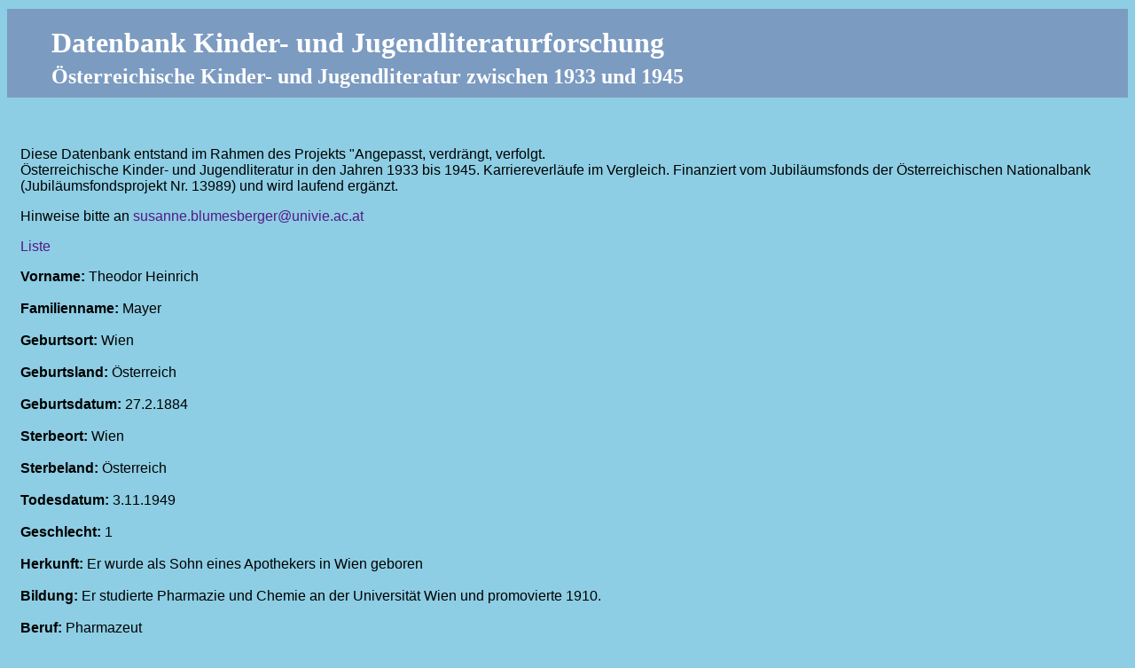

--- FILE ---
content_type: text/html; charset=utf-8
request_url: http://www.dbkjlf.at/index.php?id=63&no_cache=1&tx_univietablebrowser_pi1%5Bsort%5D=publisher&tx_univietablebrowser_pi1%5Border%5D=ASC&tx_univietablebrowser_pi1%5Bpersid%5D=358&tx_univietablebrowser_pi1%5Bshowtype%5D=author&tx_univietablebrowser_pi1%5Bbackpid%5D=63&tx_univietablebrowser_pi1%5Buid%5D=303
body_size: 3059
content:
<!DOCTYPE html
	PUBLIC "-//W3C//DTD HTML 4.0 Transitional//EN">
<html lang="en">
<head>

<meta http-equiv="Content-Type" content="text/html; charset=utf-8">
<!-- 
	This website is powered by TYPO3 - inspiring people to share!
	TYPO3 is a free open source Content Management Framework initially created by Kasper Skaarhoj and licensed under GNU/GPL.
	TYPO3 is copyright 1998-2015 of Kasper Skaarhoj. Extensions are copyright of their respective owners.
	Information and contribution at http://typo3.org/
-->



<title>Home</title>
<meta name="generator" content="TYPO3 4.5 CMS">

<link rel="stylesheet" type="text/css" href="typo3temp/stylesheet_216d63a087.css?1489006596" media="all">



<script src="typo3temp/javascript_93077bb238.js?1489006675" type="text/javascript"></script>


<meta http-equiv="Content-Type" content="text/html; charset=utf-8" />
	<link rel="stylesheet" type="text/css" href="fileadmin/templates/dbkjlf/./css/general.css" />



</head>
<body>


  <div id="container">
    <div id="title">
      <a href="#"><h1 id="titeltext">Datenbank Kinder- und Jugendliteraturforschung</h1><br /><h2 id="titelsubtext">Österreichische Kinder- und Jugendliteratur zwischen 1933 und 1945</h2></a>
    </div>  
    <div id="navigation"><ul id="level1"><li><a href="index.php?id=63" onfocus="blurLink(this);"  class="active">Home</a></li></ul></div>
    <div id="main">
		<div id="content"><!--TYPO3SEARCH_begin-->
	<!--  CONTENT ELEMENT, uid:110/text [begin] -->
		<div id="c110" class="csc-default" >
		<!--  Text: [begin] -->
			<p class="bodytext">Diese Datenbank entstand im Rahmen des Projekts &quot;Angepasst, verdrängt, verfolgt.<br /> Österreichische Kinder- und Jugendliteratur in den Jahren 1933 bis 1945. Karriereverläufe im Vergleich. Finanziert vom Jubiläumsfonds der Österreichischen Nationalbank (Jubiläumsfondsprojekt Nr. 13989) und wird laufend ergänzt. </p>
<p class="bodytext">Hinweise bitte an <a href="mailto:susanne.blumesberger@univie.ac.at" >susanne.blumesberger@univie.ac.at</a></p>
		<!--  Text: [end] -->
			</div>
	<!--  CONTENT ELEMENT, uid:110/text [end] -->
		
	<!--  CONTENT ELEMENT, uid:109/list [begin] -->
		<div id="c109" class="csc-default" >
		<!--  Plugin inserted: [begin] -->
			


	<!--

		BEGIN: Content of extension "univie_tablebrowser", plugin "tx_univietablebrowser_pi1"

	-->
	<div class="tx-univietablebrowser-pi1">
		<a href="index.php?id=63&no_cache=1&tx_univietablebrowser_pi1%5Bsort%5D=publisher&tx_univietablebrowser_pi1%5Border%5D=ASC&tx_univietablebrowser_pi1%5Bpersid%5D=358&tx_univietablebrowser_pi1%5Bshowtype%5D=author">Liste</a><p><strong>Vorname: </strong>Theodor Heinrich<br /><br /><strong>Familienname: </strong>Mayer<br /><br /><strong>Geburtsort: </strong>Wien<br /><br /><strong>Geburtsland: </strong>Österreich<br /><br /><strong>Geburtsdatum: </strong>27.2.1884<br /><br /><strong>Sterbeort: </strong>Wien<br /><br /><strong>Sterbeland: </strong>Österreich<br /><br /><strong>Todesdatum: </strong>3.11.1949<br /><br /><strong>Geschlecht: </strong>1<br /><br /><strong>Herkunft: </strong>Er wurde als Sohn eines Apothekers in Wien geboren <br /><br /><strong>Bildung: </strong>Er studierte Pharmazie und Chemie an der Universität Wien und promovierte 1910. <br /><br /><strong>Beruf: </strong>Pharmazeut<br /><br /><strong>Lebenslauf: </strong><span style="font-size:12.0pt; font-family: &quot;Times New Roman&quot;,&quot;serif&quot;" lang="DE">Ab dem Jahr 1908 arbeitete er in der väterlichen Apotheke „Zum heiligen Karl“ in Wien-Landstraße, deren Leitung er 1914 übernahm. Sein Interesse galt jedoch der Literatur und er verkehrte in literarischen Kreisen. Er war mit Anton Wildgans befreundet, er ermutigte ihn zum Schreiben und finanzierte auch sein erstes Theaterstück &quot;Vom Wege&quot;. Aber auch die Technik faszinierte ihn, im Bereich des Autofahrens und der Fortografie war er als Pionier unterwegs. In seinen Texten betrachtete er die Auwirkungen des technischen Fortschritts auf den Menschen unter dem Einfluss der Soziologie und der Psychologie. </span><span style="font-size:12.0pt; font-family: &quot;Times New Roman&quot;,&quot;serif&quot;" lang="DE">In seinem 1915 erschienenen Erzählband „Von Menschen und Maschinen“. In der dort enthaltenen Novelle „Ordonanzfahrt“ beschreibt er euphorisch die Kriegsabenteuer im k.u.k. Automobilcorps und stilisiert das Auto zum technischen Kameraden des Soldaten. Er war vom Krieg jedoch bald ernüchtert, wandte sich anderen Themen zu und gab unter anderem 1923 </span><i><span style="font-size:12.0pt; font-family: &quot;Times New Roman&quot;,&quot;serif&quot;" lang="DE">Rapanui - Der Untergang einer Welt</span></i><span style="font-size:12.0pt; font-family:&quot;Times New Roman&quot;,&quot;serif&quot;" lang="DE">, eine erotischen Fabel über dieOsterinseln heraus. Später widmete er sich vor allem historischen Werken. 1924 verkaufte er die Apotheke und wandte sich voll und ganz der Literatur zu. 1933 hinwendung zur Vaterländischen Front. Wegen seiner Mitgliedschaft in der Freimaurerloge &quot;Mozart&quot; wurde er nicht in die Reichsschrifttumskammer aufgenommen und musste 1938 seine schriftstellerische Karriere beenden. Ab 1939 war er wieder als Apotheker tätig und leitete ab 1945 wieder seine ursprünglich eigene Apotheke. Später schrieb er einige Novellen über die Heimat.</span><br /><br /><strong>Werke: </strong> <br /><span lang="DE">Typhus (1920) </span><br /><span lang="DE">Prokop der Schneider (1922) </span><br /><span lang="DE">Rapanui - Der Untergang einer Welt (1923) </span><br /><span lang="DE">Cyprian der Abenteurer (1924) </span><br /><span lang="DE">David findet Abissag (1925) </span><br /><span lang="DE">Der große Stiefel (1926) </span><br /><span lang="DE">Die letzten Bürger (1927) </span><br /><span lang="DE">Die Bahn über den Berg (1928) </span><br /><span lang="DE">Minister Bruck: Das Buch vom Anschluß Österreichs, wie er vor siebzig Jahren hätte sein können und auch heute noch sein kann (1929) </span><br /><span lang="DE">Königgrätz (1931) </span><br /><span lang="DE">Clown der Welt: Ein Film-Roman (1931) </span><br /><span lang="DE">Deutscher im Osten (1932) </span><br /><span lang="DE">Geld ... Geld! (1935) </span><br /><span lang="DE">Der Adjutant des Prinzen (1937) </span><br /><span lang="DE">Sudeten (1938) </span><br /><span lang="DE">Menschenland (1946) </span><br /><span lang="DE">Im ewigen Eis (1949) </span><br /> <br /><br /><strong>Rezeptions, Auszeichnungen: </strong>Jugendschriftenpreis für &quot;Im Banne der Jahrhunderte&quot;<br /><br /><strong>Quellen: </strong>Sein Nachlass befindet sich seit 1975 an der Österreichischen Nationalbibliothek.
https://www.wien.gv.at/wiki/index.php/Theodor_Heinrich_Mayer
http://de.wikipedia.org/wiki/Theodor_Heinrich_Mayer<br /><br /></p><a href="index.php?id=63&no_cache=1&tx_univietablebrowser_pi1%5Bsort%5D=publisher&tx_univietablebrowser_pi1%5Border%5D=ASC&tx_univietablebrowser_pi1%5Bpersid%5D=358&tx_univietablebrowser_pi1%5Bshowtype%5D=author ">Liste</a>
	</div>
	
	<!-- END: Content of extension "univie_tablebrowser", plugin "tx_univietablebrowser_pi1" -->

	
		<!--  Plugin inserted: [end] -->
			</div>
	<!--  CONTENT ELEMENT, uid:109/list [end] -->
		
	<!--  CONTENT ELEMENT, uid:112/text [begin] -->
		<div id="c112" class="csc-default" >
		<!--  Text: [begin] -->
			<p class="bodytext"><a href="index.php?id=66" title="Opens internal link in current window" class="internal-link" >Impressum</a></p>
		<!--  Text: [end] -->
			</div>
	<!--  CONTENT ELEMENT, uid:112/text [end] -->
		<!--TYPO3SEARCH_end--></div></div></div>




</body>
</html>

--- FILE ---
content_type: text/css
request_url: http://www.dbkjlf.at/fileadmin/templates/dbkjlf/css/general.css
body_size: 734
content:
/***************************** 
   Frabcodes: 
   okker: #d3b477
   dunkelblau: #7c9bc1
   hellblau: #bfe2f8
   türkis: #8dcee4
 *****************************/   

/*****************************
   Allgemeine Sytles
 *****************************/			     

body {
    background-color: #8dcee4;
    margin-top: 0px;
    font-family: Verdana, Geneva, Arial, Helvetica, sans-serif;
    overflow: -moz-scrollbars-vertical;
}

#container {
    background-color: #8dcee4;
/*    width: 1000px; */
    margin: auto;
}


h1 {
    font-family: Georgia;
    font-size: 1.5em;
}

/***************************
    Kopf
 ***************************/

#title {
  /*  width: 1000px;*/
    height: 100px;
    margin: 10px 0;
    background-color: #7c9bc1;
}

#title img {
    border: none; 
}

#titeltext {
	display: inline-block;
	margin-top: 20px;
	margin-left: 50px;
	text-align: center;
	font-size: 2em;
	color: white;
}

#titelsubtext {
	display: inline-block;
	margin: -15px 50px;
/*	margin-top: 10px;*/
 	text-align: center;
 	font-size: 1.5em;
 	color: white;
	font-family: Georgia;
}

#navigation {
	visibility: hidden;	
}

#navigation ul {
	list-style: none;
	padding: 0px;
	background-color: #d3b477;
	margin: 0px;
}

#navigation a {
	color: #0c0c0c;
	text-decoration: none;
}

#navigation a:hover {
	background-color: #7c9bc1;
}

#level1 li a {
	padding: 5px 0 5px 10px;
	width: 240px;
	display: inline-block;
	border-bottom: 1px solid #7c9bc1;
}

#level2 li a {
	font-size: 0.8em;
	padding: 5px 0 5px 10px;
	margin-left: 10px;
	display: inline-block;
	border-bottom: 1px dotted #7c9bc1;
	width: 230;
}

#level3 li a {
	font-size: 0.6em;
	padding: 5px 0 5px 10px;
	margin-left: 10px;
	display: inline-block;
	width: 220;
}


.active {
	background-color: #7c9bc1;
}

#main {
/*	width: 740px; 
	background-color: #bfe2f8; */
/*	float: right;*/
}

#content {
	margin: 0 15px;
}

#content a {
    color: #551988;
    text-decoration:none;
}

#content a:hover {
    text-decoration:underline;
}
